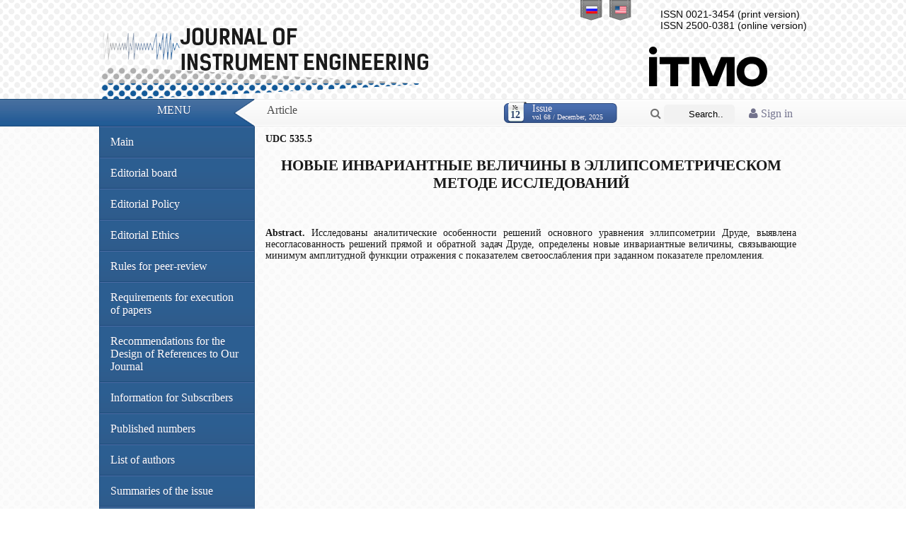

--- FILE ---
content_type: text/html; charset=UTF-8
request_url: http://pribor.ifmo.ru/en/article/4530/novye_invariantnye_velichiny_v_ellipsometricheskom_metode_issledovaniy.htm
body_size: 4497
content:
<!DOCTYPE html PUBLIC '-//W3C//DTD XHTML 1.0 Transitional//EN' 'http://www.w3.org/TR/xhtml1/DTD/xhtml1-transitional.dtd'>
<html xmlns='http://www.w3.org/1999/xhtml' xml:lang='ru' lang='ru'>
<head>
    <meta http-equiv="Content-Type" content="text/html" charset="utf-8" />
    <title>НОВЫЕ ИНВАРИАНТНЫЕ ВЕЛИЧИНЫ В ЭЛЛИПСОМЕТРИЧЕСКОМ МЕТОДЕ ИССЛЕДОВАНИЙ Journal of instrument engineering</title>
    <meta name="description" content="НОВЫЕ ИНВАРИАНТНЫЕ ВЕЛИЧИНЫ В ЭЛЛИПСОМЕТРИЧЕСКОМ МЕТОДЕ ИССЛЕДОВАНИЙ ">
    <meta name="keywords" content=" ">
    <meta name="publisher" content="pribor.ifmo.ru">
            <meta name="title" content="НОВЫЕ ИНВАРИАНТНЫЕ ВЕЛИЧИНЫ В ЭЛЛИПСОМЕТРИЧЕСКОМ МЕТОДЕ ИССЛЕДОВАНИЙ">
                <meta name="publication_date" content="2025/12/25">
        <meta name="journal_title" content="Journal of instrument engineering">
        <meta name="volume" content="68">
        <meta name="issue" content="12">
        <meta name="firstpage" content="60">
        <meta name="lastpage" content="60">
        
    <meta name="revisit" content="10 days">
    <meta name="robots" content="all">
    <META HTTP-EQUIV="EXPIRES" CONTENT="0">
    <META NAME="RESOURCE-TYPE" CONTENT="DOCUMENT">
    <META NAME="DISTRIBUTION" CONTENT="GLOBAL">
    <META NAME="COPYRIGHT" CONTENT="Copyright (c) 2026 by pribor.ifmo.ru">
    <META NAME="ROBOTS" CONTENT="INDEX, FOLLOW">
    <META NAME="REVISIT-AFTER" CONTENT="10 DAYS">
    <META NAME="RATING" CONTENT="GENERAL">

    <meta name="apple-itunes-app" content="app-id=935309823">

    <meta name='yandex-verification' content='493539e53df8764e' />

    <link rel='stylesheet' type='text/css' href='/x-data/graphics/styles.css?v=1.01' media='screen' />
    <link rel='shortcut icon' type='image/x-icon' href='/x-data/graphics/images/favicon.ico' />
    <script type='text/javascript' src='/x-data/scripts/jquery.min.js'></script>
    <script type='text/javascript' src='/x-data/scripts/jquery.search.min.js'></script>
    <link rel="stylesheet" href="/x-data/font-awesome-4.4.0/css/font-awesome.min.css">
    <!-- ITMO University panel -->
    <!--script type='text/javascript' src="http://orir.ifmo.ru/uitmo/_js/lang/uitmo.lang.en.js"></script>
	<script type='text/javascript' src="http://orir.ifmo.ru/uitmo/_js/uitmo.templates.min.js"></script>
	<script type='text/javascript' src="http://orir.ifmo.ru/uitmo/_js/uitmo.min.js"></script>
	<script type='text/javascript' src="/x-data/scripts/uitmo.components.js"></script-->
</head><body>
<!-- Language Bar -->
<ul class='header-lang'>
    <li><a href='/ru/article/4530/novye_invariantnye_velichiny_v_ellipsometricheskom_metode_issledovaniy.htm'><span class='ru'></span></a></li>
    <li><a href='/en/article/4530/novye_invariantnye_velichiny_v_ellipsometricheskom_metode_issledovaniy.htm'><span class='en'></span></a></li>
</ul>
<!-- Header -->
<div class='content-lim center'>
    <div class='float-right'>
        <div class='header-issn'>
                            ISSN 0021-3454 (print version)
                <br>
                ISSN 2500-0381 (online version)
                        </div>
        <a href="http://www.ifmo.ru/" target="_blank" style="text-decoration: none; color:#000;"><div class='header-university_en'></div></a>
    </div>
    <div class='header-elements'><a href='/en/index.htm' class="header-label en"></a></div>
</div>

<!-- Bar -->
<div class='header-bar'>
    <div class='center content-lim'>
        <div class='redline float-left'>Menu</div>
        <div class='transline float-left'></div>
        <div class='whiteline float-left'>
                            <div class='container-1'>
                    <a href="/en/login/">
			<i class="fa fa-user">
                             Sign in			</i>
		    </a>
                </div>
            
            <div class='container-2'>
                <form name="search" id="s_form" action="/en/search_form/search_form.htm" method="POST" enctype="application/x-www-form-urlencoded">
                    <span class="icon"><a href="javascript: submitform()"><i class="fa fa-search" ></i></a></span>
                    <input type="search" id="s_field" placeholder="Search..." name="searchTextBox" value="" class="textfield" />



                </form>
            </div>

            <script lang="javascript">
                function submitform()
                {
                    document.search.submit();
                }
            </script>
                            <a href='/en/journal/1455/journal_1455.htm' class='readmore float-right'>
                    <span class='info float-left'>№<br /><span>12</span></span>
                    <span class='text float-left'>
						Issue<br /><span>vol 68 / December, 2025</span>
					</span>
                </a>
                            Article        </div>
    </div>
</div>
<!-- Content -->
<div class='body-pad'>
    <div class='body-shadow'>
        <div class='body-curve'>
            <div class='content-lim center'>
                <div class="left-bar float-left">
                    <div id='menu' class='body-nav'>
                        <ul>
                            <li><a href='/en/index.htm'>Main</a></li>

                            <li>
                                <a href='/en/stat/17/editorial_board.htm'>
                                    Editorial board                                </a>
                            </li>
                            <li><a href="/en/stat/142/editorial_policy.htm">Editorial Policy</a></li>
                            <li><a href="/en/stat/140/editorial_ethics.htm">Editorial Ethics</a></li>
                            <li><a href="/en/stat/144/rules_for_peer-reviewing.htm">Rules for peer-review</a></li>
                            <li><a href='/en/stat/18/Requirements_for_Papers.htm'>Requirements for execution of papers</a></li>
                            <li><a href="/en/stat/132/links.htm">Recommendations for the Design of References to Our Journal</a></li>
                            <li><a href="/en/stat/134/Information_for_subscribers.htm">Information for Subscribers</a></li>
                            <li><a href='/en/archive/archive.htm'>Published numbers</a></li>
                            <li><a href='/en/persons/list_of_authors.htm'>List of authors</a></li>
                            
                                                        <li><a href="/en/summary/1455/summary.htm">Summaries of the issue</a></li>
                        </ul>
                                            </div>
                    <div class="title_item">
                        <h2>Partners</h2>
                    </div>
                    <div class="title_text">
                        <br>
                        <a href="https://www.crossref.org/" target="_blank"><img src="/images/partners/cross-ref.jpg"
                                                                                 border="0"></a>
                        <br>
                        <br>
                        <a href="http://elibrary.ru/defaultx.asp" target="_blank"><img
                                    src="/images/partners/elibrary.png" border="0"></a>
                        <br>
                        <br>
                        <a href="http://cyberleninka.ru/" target="_blank"><img
                                    src="/images/partners/cyb-len.gif" border="0"></a>
                        <br>
                        <br>
                        <a href="http://www.ivis.ru/" target="_blank"><img
                                    src="/images/partners/ivis.jpg"
                                    border="0"></a>
                        <br>
                        <br>
                        <a href="http://rasep.ru/"
                           target="_blank"><img src="/images/partners/ranri_logo.png"
                                                border="0"></a>
                        <br>
                        <br>
                        <a href="http://www.neva-teplo.ru/"
                           target="_blank"><img src="/images/partners/logo_HTT_sm.png"
                                                border="0"></a>
                        <br>
                        <br>
                        <a href="http://forum.htri.ru/"
                           target="_blank"><img src="/images/partners/htri_logo_sm.png"
                                                border="0"></a>
                        <br>
                        <br>

                        <a href="https://www.ebsco.com/" target="_blank"><img src="/images/partners/ebsco.png"
                                                                              border="0"></a>
                        <br>
                        <br>

                        <a href="https://clarivate.libguides.com/webofscienceplatform/rsci" target="_blank"><img src="/images/partners/Clarivate_Analytics.JPG"
                                                                                                                 border="0"></a>
                        <br>
                        <br>



                    </div>
                </div>
                <div id='content' class='body-content float-left'>
                    	<b>UDC 535.5</b>
	<h2 align="center">НОВЫЕ ИНВАРИАНТНЫЕ ВЕЛИЧИНЫ В ЭЛЛИПСОМЕТРИЧЕСКОМ МЕТОДЕ ИССЛЕДОВАНИЙ</h2>
<center>
	</center><br>
<div style="text-align:justify; padding-bottom:10px;clear:both;">
			<br><b>Abstract.</b> 
	Исследованы аналитические особенности решений основного уравнения эллипсометрии Друде, выявлена несогласованность решений прямой и обратной задач Друде, определены новые инвариантные величины, связывающие минимум амплитудной функции отражения с показателем светоослабления при заданном показателе преломления.
<br>
		</div>
<div style="font-size:14px;text-align:justify;">
	</div>                </div>
                <div class='clearfix'></div>
            </div>
        </div>
    </div>
</div>
<!-- Footer -->
<div class='footer-box'>
    <div class='content-lim center'>
        <div class='float-left space-left'>
            Information &copy; 2005-2026Scientific and Technical Journal &laquo;Priborostroenie&raquo;.<br />Development by Department of Internet Solutions NRU ITMO © 2012 .	    <br />
            <img src='/x-data/graphics/images/valid_xhtml.png' class='valignfix noborder inline' alt='xHTML 1.0 Valid' title='xHTML 1.0 Valid' />
            <img src='/x-data/graphics/images/valid_css.png' class='valignfix noborder inline' alt='CSS3 Valid' title='CSS3 Valid' />
            <a href="https://play.google.com/store/apps/details?id=ru.ifmo.journals&hl=ru"><img src="/x-data/images/google-play-icon.png" border="0" style="padding-top:5px;" align="absmiddle"></a>
            <a href="https://itunes.apple.com/ru/app/zurnaly-universiteta-itmo/id935309823"><img src="/x-data/images/app-store-logo.png" border="0" style="padding-top:5px;" align="absmiddle"></a>
        </div>
        <div class='clearfix'></div>
    </div>
</div>
<div class='footer-subbox'>
    <table align="center">
        <tr>
            <td>
                <!-- Rating@Mail.ru counter -->
                <script type="text/javascript">//<![CDATA[
                    (function(w,n,d,r,s){d.write('<p><a href="http://top.mail.ru/jump?from=2300974">'+
                        '<img src="http://dc.c1.b3.a2.top.mail.ru/counter?id=2300974;t=211;js=13'+
                        ((r=d.referrer)?';r='+escape(r):'')+((s=w.screen)?';s='+s.width+'*'+s.height:'')+';_='+Math.random()+
                        '" style="border:0;" height="31" width="88" alt="Рейтинг@Mail.ru" /><\/a><\/p>');})(window,navigator,document);//]]>
                </script><noscript><p><a href="http://top.mail.ru/jump?from=2300974">
                            <img src="http://dc.c1.b3.a2.top.mail.ru/counter?id=2300974;t=211;js=na"
                                 style="border:0;" height="31" width="88" alt="Рейтинг@Mail.ru" /></a></p></noscript>
                <!-- //Rating@Mail.ru counter -->
            </td>
            <td>
                <!-- Yandex.Metrika informer -->
                <a href="http://metrika.yandex.ru/stat/?id=19671373&amp;from=informer"
                   target="_blank" rel="nofollow"><img src="//bs.yandex.ru/informer/19671373/3_0_738FC0FF_536FA0FF_1_pageviews"
                                                       style="width:88px; height:31px; border:0;" alt="Яндекс.Метрика" title="Яндекс.Метрика: данные за сегодня (просмотры, визиты и уникальные посетители)" onclick="try{Ya.Metrika.informer({i:this,id:19671373,lang:'ru'});return false}catch(e){}"/></a>
                <!-- /Yandex.Metrika informer -->

                <!-- Yandex.Metrika counter -->
                <script type="text/javascript">
                    (function (d, w, c) {
                        (w[c] = w[c] || []).push(function() {
                            try {
                                w.yaCounter19671373 = new Ya.Metrika({id:19671373,
                                    webvisor:true,
                                    clickmap:true,
                                    trackLinks:true,
                                    accurateTrackBounce:true});
                            } catch(e) { }
                        });

                        var n = d.getElementsByTagName("script")[0],
                            s = d.createElement("script"),
                            f = function () { n.parentNode.insertBefore(s, n); };
                        s.type = "text/javascript";
                        s.async = true;
                        s.src = (d.location.protocol == "https:" ? "https:" : "http:") + "//mc.yandex.ru/metrika/watch.js";

                        if (w.opera == "[object Opera]") {
                            d.addEventListener("DOMContentLoaded", f, false);
                        } else { f(); }
                    })(document, window, "yandex_metrika_callbacks");
                </script>
                <noscript><div><img src="//mc.yandex.ru/watch/19671373" style="position:absolute; left:-9999px;" alt="" /></div></noscript>
                <!-- /Yandex.Metrika counter -->
            </td>
        </tr>
    </table>
</div>
</body>
</html>
